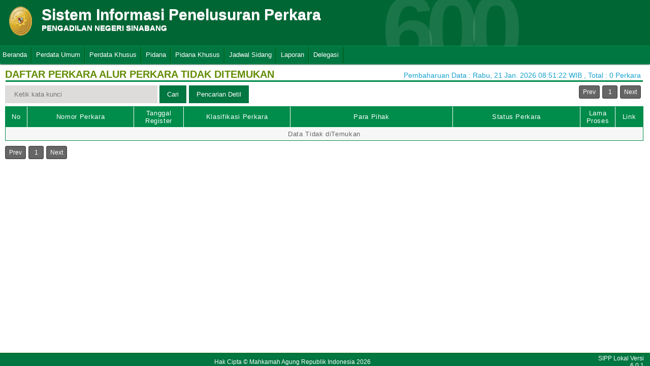

--- FILE ---
content_type: text/html; charset=UTF-8
request_url: http://sipp.pn-sinabang.go.id/list_perkara/type/ZFlXMEVVaFArTTVGQm9aNU1qSWFZNVd3WVFtSzJ1OEt6REdXTUdCS3BwVzdRU2k0bE5rQTZmWWNVOHcxeDN5dE0vaHRlMHB3eVVlMlE1dldQMStRZkE9PQ==
body_size: 4577
content:
<html>
<head>
	<link rel="shortcut icon" href="http://sipp.pn-sinabang.go.id/resources/img/favicon.ico" type="image/png">
	<title>SIPP</title>
	<link rel="stylesheet" type="text/css" href="http://sipp.pn-sinabang.go.id/resources/css/style.css">
	<link rel="stylesheet" type="text/css" href="http://sipp.pn-sinabang.go.id/resources/css/table.css">
	<link rel="stylesheet" type="text/css" href="http://sipp.pn-sinabang.go.id/resources/css/date-css.css" />
	<link rel="stylesheet" type="text/css" href="http://sipp.pn-sinabang.go.id/resources/css/simplePagination.css">
	<script type="text/javascript" src="http://sipp.pn-sinabang.go.id/resources/js/jquery-1.7.1.min.js"></script>
	<script type="text/javascript" src="http://sipp.pn-sinabang.go.id/resources/js/jquery-sipp.js"></script>
	<script type="text/javascript" src="http://sipp.pn-sinabang.go.id/resources/js/jquery-ui-1.8.18.custom.min.js"></script>
	<script src="http://sipp.pn-sinabang.go.id/resources/js/Modernizr.js"></script>
	<script type="text/javascript" src="http://sipp.pn-sinabang.go.id/resources/js/jquery.idTabs.min.js"></script>

	<link rel="stylesheet" type="text/css" href="http://sipp.pn-sinabang.go.id/resources/css/bootstrap.css">
</head>
<div id="loading" class="popup_loading">
	<div style="margin: 0px auto;margin-left: 40%;margin-top: 15%;width:0;">
		<img src="http://sipp.pn-sinabang.go.id/resources/img/loading_ma.gif">
	</div>
</div>
<body>
	<script type="text/javascript">
		$("body").css({overflow: 'hidden'});
		$('#loading').fadeIn();
	</script>
	<div id="wrapper">
		<div id="atas">		
			<div class="logo">
				<a href="http://sipp.pn-sinabang.go.id/">
				<img src="http://sipp.pn-sinabang.go.id/resources/img/logo.png"></a>
			</div>
			<div class="front">
				<font><b>Sistem Informasi Penelusuran Perkara</b><span><br><strong>PENGADILAN NEGERI SINABANG</strong></br></span></font>
			</div>
			<div class="h_right">
			</div>
			<div class="version_shading">
				<label>600</label>
			</div>
		</div>
		<div class="clear"></div>
	</div>
	<style type="text/css">
	.has-sub i{
		font-weight: bold;
		color:#defc3b;
		position: absolute;
		top:10px;
		left:7px;
	}
</style>
<div class="cssmenu"><ul><li class="has-sub"><a href="http://sipp.pn-sinabang.go.id/list_perkara">Beranda</a><ul></ul></li><li class="has-sub"><a href="#">Perdata Umum</a><ul><li class="has-sub"><a href="http://sipp.pn-sinabang.go.id/list_perkara/type/UENMSHk3a3VEKy9sSXRTWTVKRjBIZlFBaHlycXJBZzFwaWZvRDhWTEhhTVJncmJhOGg3VU5xVmhGZ2h2RC9PcmFtak9KN2w0SjYyT1VCaWtIeGYrWUE9PQ==">Perdata Gugatan</a><ul></ul></li><li class="has-sub"><a href="http://sipp.pn-sinabang.go.id/list_perkara/type/Y09RendqbEFNYWJyWThSZ2h0VHdUQys1RkovU2MxQTNqakZpdjdsd085NXVib0pXb09FY2FnWEthMXJya1UvckF2OHBuVmxUWW5UMlN2UGpzaVRuc1E9PQ==">Perdata Gugatan Sederhana</a><ul></ul></li><li class="has-sub"><a href="http://sipp.pn-sinabang.go.id/list_perkara/type/dzdlSWpOblNqazc5c0V1OHpScGR5OVhpRmhXL3ZUbXc4Rk9TSHZPWElXbE05bFk3QzNPQmgxUGcrVDlhbElKYzN5R3M3QkdLY2hsZzVjYlRucy8yZ1E9PQ==">Perdata Gugatan Bantahan</a><ul></ul></li><li class="has-sub"><a href="http://sipp.pn-sinabang.go.id/list_perkara/type/ZUkwa0JWdWN0QWNvUXFjL1RTbFg3NTJYejE3T1M0QklrMUJCU1k4a0c2VHY5NkI3RjV6OEpTc0JhRDJiMDg0WCtZUERubEdIeGkxQWtWbDl0eGNNR0E9PQ==">Perdata Permohonan</a><ul></ul></li></ul></li><li class="has-sub"><a href="#">Perdata Khusus</a><ul><li class="has-sub"><a href="http://sipp.pn-sinabang.go.id/list_perkara/type/anNKR2hOem5sUTN3V29oT08zZ0xXV3M3UHdpc0IzTGNRTFNQWFU5MGZ6cFRrRVEzeE4vRE9pcjdIcGpOSkFTM0xNWDhHTmp2WkhVNmNpV1pTV01UVkE9PQ==">Hak Kekayaan Intelektual (HKI)</a><ul></ul></li><li class="has-sub"><a href="http://sipp.pn-sinabang.go.id/list_perkara/type/OFJmVVpCeEJWYy9LejJrZzVrSDk5a2ZmSjNtQlNuSUhwZmZJTHVaTEE3NkFtRE9neDZVdmh4T3hyOWxMQlF0eTk5YlEzSVR1VnZteVdKcElrUmFybEE9PQ==">Kepailitan & PKPU</a><ul></ul></li><li class="has-sub"><a href="http://sipp.pn-sinabang.go.id/list_perkara/type/bEU5azgrOTZWY0xDZHB0WHMvOVQ4VnBzTCs4eHNBQkhOa0lIbE14R01OSnNyRlE5ZC9HYmIzZnBTNU5mRnppN1B1dU5YZUV0M2ZTbXFTWmxJNzNZU0E9PQ==">Pengadilan Hubungan Industrial (PHI)</a><ul></ul></li><li class="has-sub"><a href="http://sipp.pn-sinabang.go.id/list_perkara/type/aVE0NkxBd1ovMCtQNXlreExPZjZOSFJVSGc0SUVoYXA1dlRiQmUzT1lvNm1VaUVubzNWNW5KV3RCOHIreVdCUEMzUVA4ZEcveEJYVE1NSDRETkxRZ1E9PQ==">KPPU</a><ul></ul></li></ul></li><li class="has-sub"><a href="#">Pidana</a><ul><li class="has-sub"><a href="http://sipp.pn-sinabang.go.id/list_perkara/type/bFpBd0w1bFJMS1NxZE5PKzdCLzRHVEpzVzRzRlpxU0dZeCtoSUdmanFwWU81ZEF3V2U1MlZ6MFkzQVdsMkFFWVZhUFJDMDhqd0RjTTNoenp6bnVFNnc9PQ==">Pidana Biasa</a><ul></ul></li><li class="has-sub"><a href="http://sipp.pn-sinabang.go.id/list_perkara/type/OUdid1VXU1BWMnRiYUd3YXhpdXNaMy9tcXZIQW5jN0ZudlZTZnNGcVFkUW5hWW9Fbi9mNWpnMkN0b0FlckttYzBBYXlYdGVSYVZQb25nREhWazB1RUE9PQ==">Pidana Singkat</a><ul></ul></li><li class="has-sub"><a href="http://sipp.pn-sinabang.go.id/list_perkara/type/anFCbmxENHUyaVF3clBzcVdzY2luVUZSTFdmZ3B2Uis2K1RpakhVaW5TdE1JWHNnUmJ3c3BxdGo5Z2NiTEp4bGxYckIvK2t6RFlZNGw1c2NJcFkzdFE9PQ==">Pidana Cepat</a><ul></ul></li><li class="has-sub"><a href="http://sipp.pn-sinabang.go.id/list_perkara/type/bXNuN3pjMkpuSEN3ejhUd3BrdGEyakhzOHlHNUFTemlKeE1mRDFaeGtmN1ZxVyt3eU1MZEJkcytMZzNVckF1bVV4d2s4b1c2R1dUZUhZSnNvYXd1emc9PQ==">Pidana Pra Peradilan</a><ul></ul></li><li class="has-sub"><a href="http://sipp.pn-sinabang.go.id/list_perkara/type/R09STnhOMngva2RKMTlrOUxqN2RuTmZzZjRySDhjNDFQMWs3dzJCZUNJYUt0OEtyVEdnVWhKbHlBOWVSamI1aDdsY3NuQzlaQ0hHem1iK00yd1U0dWc9PQ==">Perkara Lalu Lintas</a><ul></ul></li></ul></li><li class="has-sub"><a href="#">Pidana Khusus</a><ul><li class="has-sub"><a href="http://sipp.pn-sinabang.go.id/list_perkara/type/UngvVEtwa2RGQXlteER2Q2c1aE9wYXByQkpxaGQxT250dTRMNTkzbkVFNUx0dURUZHd6RjI3Z2ZtemtHM3BMNkxYMGNTWVFOUld3dDZ1bnFOcUtDN3c9PQ==">Pidana Anak</a><ul></ul></li><li class="has-sub"><a href="http://sipp.pn-sinabang.go.id/list_perkara/type/ZlVyMDBKUURNcUhRZDdzbjJTbFJkZVlTWXM1MlZnSnJ2QmhLZTVHVDFONFgxaG1paHBKZWV0VHJTU1EzRXVCbDJCL2hhTXhEQWs4cDhxVFRQLzA3aWc9PQ==">Tindak Pidana Korupsi</a><ul></ul></li><li class="has-sub"><a href="http://sipp.pn-sinabang.go.id/list_perkara/type/VU5uMHYrN1pBRldxWFZCdWxnMFd6SFJHdUl4dUJXSXVsWmhka0FwN3FzTzdNS1BncVE1Y09KcExTZENHM1hNQkJ2Z1F4STJTWDgrKy9BWGlLMllMbkE9PQ==">Pidana Perikanan</a><ul></ul></li><li class="has-sub"><a href="http://sipp.pn-sinabang.go.id/list_perkara/type/WFN5RDltL1hPT2RPd0JSZEhlbHhEcFMrTTFOWFM5Ulo1RndxSFBYSUlwbDhpb1NGWnNTVnB4NVNiTFVVRzBtS09nRldCeWhxSXZ1Qm13VUExQ2JMUVE9PQ==">Hak Asasi Manusia</a><ul></ul></li></ul></li><li class="has-sub"><a href="http://sipp.pn-sinabang.go.id/list_jadwal_sidang">Jadwal Sidang</a><ul></ul></li><li class="has-sub"><a href="#">Laporan</a><ul><li class="has-sub"><a href="http://sipp.pn-sinabang.go.id/statistik_perkara">Statistik Perkara</a><ul></ul></li></ul></li><li class="has-sub"><a href="#">Delegasi</a><ul><li class="has-sub"><a href="http://sipp.pn-sinabang.go.id/list_delegasi/type/MVhlZWFLdWZHK3lXcGVJVFgxWmpYM2pVSy9aTnpmdUlmVDNtaVlmQXc1L1YwRytVODZraklYN2RrWko4U3ZqeUZ6enBJQkpFbkFGUnBBVlJXQlJyUUE9PQ==">Delegasi Keluar</a><ul></ul></li><li class="has-sub"><a href="http://sipp.pn-sinabang.go.id/list_delegasi/type/b1BYOGRySzBEb0p1MEpYbVFpTnBqQVJ1WkRFQzhENmJxdjdSaUxES0JWc29oOHZhVnlIMzNQMWFjbGRaVWgxQ1dJVWg4TFlGWWxtVENJbUxPY3pkdFE9PQ==">Delegasi Masuk</a><ul></ul></li></ul></li></ul></div>
<script type="text/javascript">
$()
  $(window).bind("scroll", function() {
  if ($(window).scrollTop() + 50 > 110) {
    $(".cssmenu").addClass("menufixed");
    $(".cssmenu").removeClass("has-sub");
    
  } else {
    $(".cssmenu").removeClass("menufixed");
  }
  
});

</script>
	<div id="content"><div id="konten">
	<div id="pageTitle">
		<b>DAFTAR PERKARA ALUR PERKARA TIDAK DITEMUKAN</b>
	</div>
	<div id="right">
    	<div class="total_perkara">
        	Pembaharuan Data : Rabu, 21 Jan. 2026 08:51:22 WIB 
            , Total : 0 Perkara
    	</div>
	</div>
    <br>
<link rel="stylesheet" type="text/css" href="http://sipp.pn-sinabang.go.id/resources/css/simplePagination.css">
<hr class="thick-line" style="clear:both;">
<div id="left">
	<form action="http://sipp.pn-sinabang.go.id/list_perkara/search" method="post" accept-charset="utf-8">
		<input name="search_keyword" value="" id="search-box" size="50" placeholder="  Ketik kata kunci  " type="text">
		<input name="enc" value="KzhieEFhOU9TYkZHZDRnbDNjN1RWU001V1VNTWJvRDlrZE5WVitLSnR5c3J5aFVtLytBNmxvWkF2MzlqN3hVK3ZZM2Z1RllmVHYvemhuY1daRlhIU3c9PQ==" type="hidden">
		<span></span>
		<input name="" value="Cari" id="search-btn1" type="submit">
	</form>
</div>
<div id="left">
<input type="submit" onClick="popup_form('http://sipp.pn-sinabang.go.id/search/KzhieEFhOU9TYkZHZDRnbDNjN1RWU001V1VNTWJvRDlrZE5WVitLSnR5c3J5aFVtLytBNmxvWkF2MzlqN3hVK3ZZM2Z1RllmVHYvemhuY1daRlhIU3c9PQ==');" value="Pencarian Detil" id="search-btn1"></input>
</div>
<div id="pages">
    <div id="selector"></div>
</div>

<div class="cssTable">
	<table id="tablePerkaraAll">
		<col  width="3%" />
        <col  width="15%" />
        <col  width="7%" />
        <col  width="15%" />
        <col  width="23%" />
        <col  width="18%" />
        <col  width="5%" />
        <col  width="4%" />
		<tbody>
			<tr>
				<td>No</td>
				<td onclick="sorting(1)">Nomor Perkara</td>
				<td onclick="sorting(2)">Tanggal Register</td>
				<td onclick="sorting(3)">Klasifikasi Perkara</td>
				<td onclick="sorting(4)">Para Pihak</td>
				<td onclick="sorting(6)">Status Perkara</td>
				<td onclick="sorting(7)">Lama Proses</td>
				<td>Link</td>
			</tr>
			<tr><td colspan='8' align='center'>Data Tidak diTemukan</td></tr>		</tbody>
	</table>
</div>
<div id="pages_bottom" style="width:100%;padding-left:5px;padding-top:5px;">
    <div id="selector_bottom"></div>
</div>
<script type="text/javascript">
	function sorting(col){
		window.open('http://sipp.pn-sinabang.go.id/list_perkara/sort/'+col+'/KzhieEFhOU9TYkZHZDRnbDNjN1RWU001V1VNTWJvRDlrZE5WVitLSnR5c3J5aFVtLytBNmxvWkF2MzlqN3hVK3ZZM2Z1RllmVHYvemhuY1daRlhIU3c9PQ==/key','_self')
	}
		function searchDetilShow(){
		popup_form('http://sipp.pn-sinabang.go.id/search/KzhieEFhOU9TYkZHZDRnbDNjN1RWU001V1VNTWJvRDlrZE5WVitLSnR5c3J5aFVtLytBNmxvWkF2MzlqN3hVK3ZZM2Z1RllmVHYvemhuY1daRlhIU3c9PQ==');
	}
	$('#cetak_perkara_list').click(function(){
		window.open('http://sipp.pn-sinabang.go.id/perkara_list_cetak/cetak/1/KzhieEFhOU9TYkZHZDRnbDNjN1RWU001V1VNTWJvRDlrZE5WVitLSnR5c3J5aFVtLytBNmxvWkF2MzlqN3hVK3ZZM2Z1RllmVHYvemhuY1daRlhIU3c9PQ==/key','_self')
	});
	function popup_informasi(){	
		popup_form('http://sipp.pn-sinabang.go.id/detil_perkara/informasi');
	}
</script>
 
<script type="text/javascript" src="http://sipp.pn-sinabang.go.id/resources/js/jquery.simplePagination.js"></script>


<script type="text/javascript">
$(function() {
    var totalPage = '0';
    var page = '1';
    $('#selector').pagination({
        items: totalPage,
        itemsOnPage: 20,
        displayedPages: 3,
        cssStyle: 'light-theme',
        currentPage:page,
        onPageClick: function(pageNumber){
            window.open('http://sipp.pn-sinabang.go.id/list_perkara/page/'+pageNumber+'/KzhieEFhOU9TYkZHZDRnbDNjN1RWU001V1VNTWJvRDlrZE5WVitLSnR5c3J5aFVtLytBNmxvWkF2MzlqN3hVK3ZZM2Z1RllmVHYvemhuY1daRlhIU3c9PQ==/key/col/2','_self')
        	}
        });
    $('#selector_bottom').pagination({
        items: totalPage,
        itemsOnPage: 20,
        displayedPages: 3,
        cssStyle: 'light-theme',
        currentPage:page,
        onPageClick: function(pageNumber){
            window.open('http://sipp.pn-sinabang.go.id/list_perkara/page/'+pageNumber+'/KzhieEFhOU9TYkZHZDRnbDNjN1RWU001V1VNTWJvRDlrZE5WVitLSnR5c3J5aFVtLytBNmxvWkF2MzlqN3hVK3ZZM2Z1RllmVHYvemhuY1daRlhIU3c9PQ==/key/col/2','_self')
        	}
        });
    });
</script>
</div>
	<div id="footer">
		<table width="100%">
			<tr>
				<td width="90%" align="center" style="font-size: 12px;vertical-align:middle;">Hak Cipta &copy; Mahkamah Agung Republik Indonesia 2026</td>
			    <td width="10%" align="right" style="font-size: 12px;padding-right:30px;vertical-align:middle;padding-right:10px;">SIPP Lokal Versi 6.0.1</td>
			</tr>
		</table>
	</div>
	</div>
</body>
<script type="text/javascript">
$( document ).ready(function() {
    $("body").css({ overflow: 'inherit' })
	$('#loading').fadeOut();
	$('a').click(function(event){
		var id = $(this).attr('id');
		if($(this).attr('href')!='#' && $(this).attr('href').substring(1,0)!='#' && id !='noLoading'){
			openLoadingDialog()
		}
	});
});

function closeLoading(){
    $("body").css({ overflow: 'inherit' })
    $('#loading').fadeOut();
}

function openLoadingDialog(){
	$("body").css({overflow: 'hidden'});
	$('#loading').fadeIn();
}

</script>
</html>